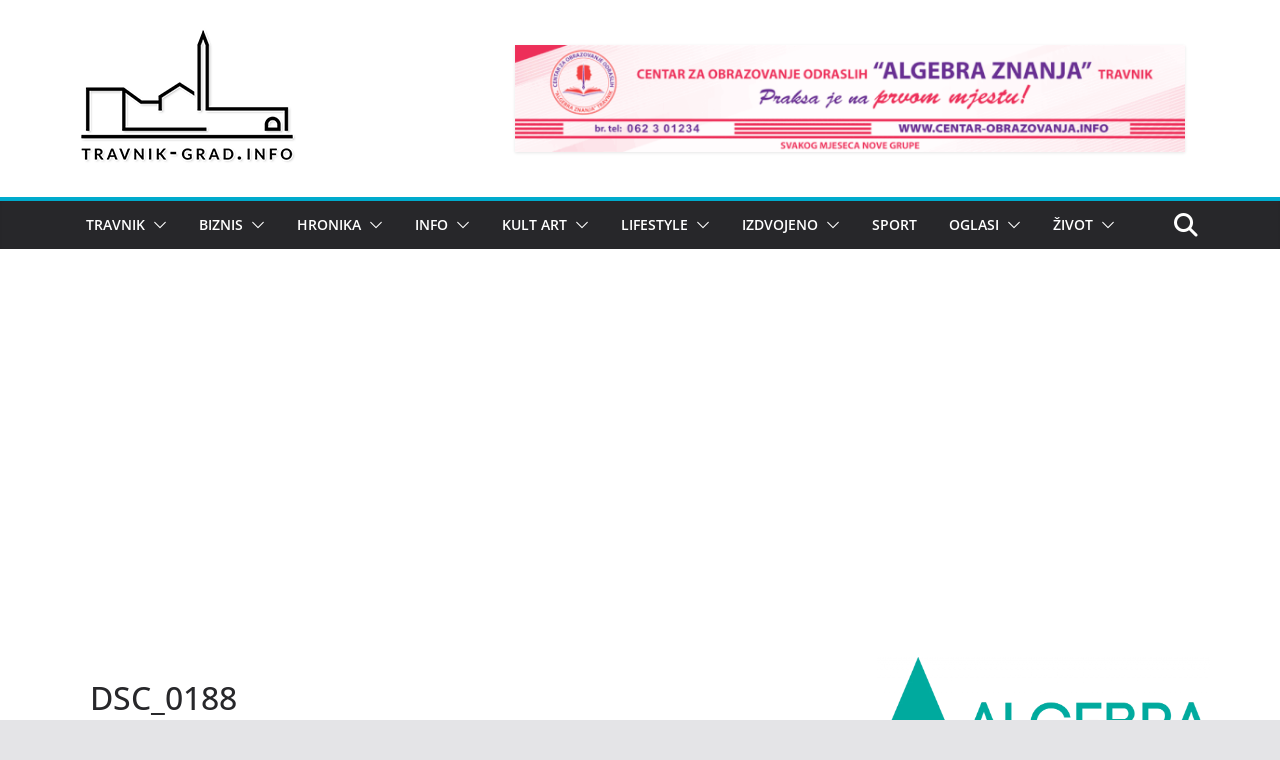

--- FILE ---
content_type: text/html; charset=utf-8
request_url: https://www.google.com/recaptcha/api2/aframe
body_size: 269
content:
<!DOCTYPE HTML><html><head><meta http-equiv="content-type" content="text/html; charset=UTF-8"></head><body><script nonce="2qzfFR77AerTXRCWL7pGZw">/** Anti-fraud and anti-abuse applications only. See google.com/recaptcha */ try{var clients={'sodar':'https://pagead2.googlesyndication.com/pagead/sodar?'};window.addEventListener("message",function(a){try{if(a.source===window.parent){var b=JSON.parse(a.data);var c=clients[b['id']];if(c){var d=document.createElement('img');d.src=c+b['params']+'&rc='+(localStorage.getItem("rc::a")?sessionStorage.getItem("rc::b"):"");window.document.body.appendChild(d);sessionStorage.setItem("rc::e",parseInt(sessionStorage.getItem("rc::e")||0)+1);localStorage.setItem("rc::h",'1768961411596');}}}catch(b){}});window.parent.postMessage("_grecaptcha_ready", "*");}catch(b){}</script></body></html>